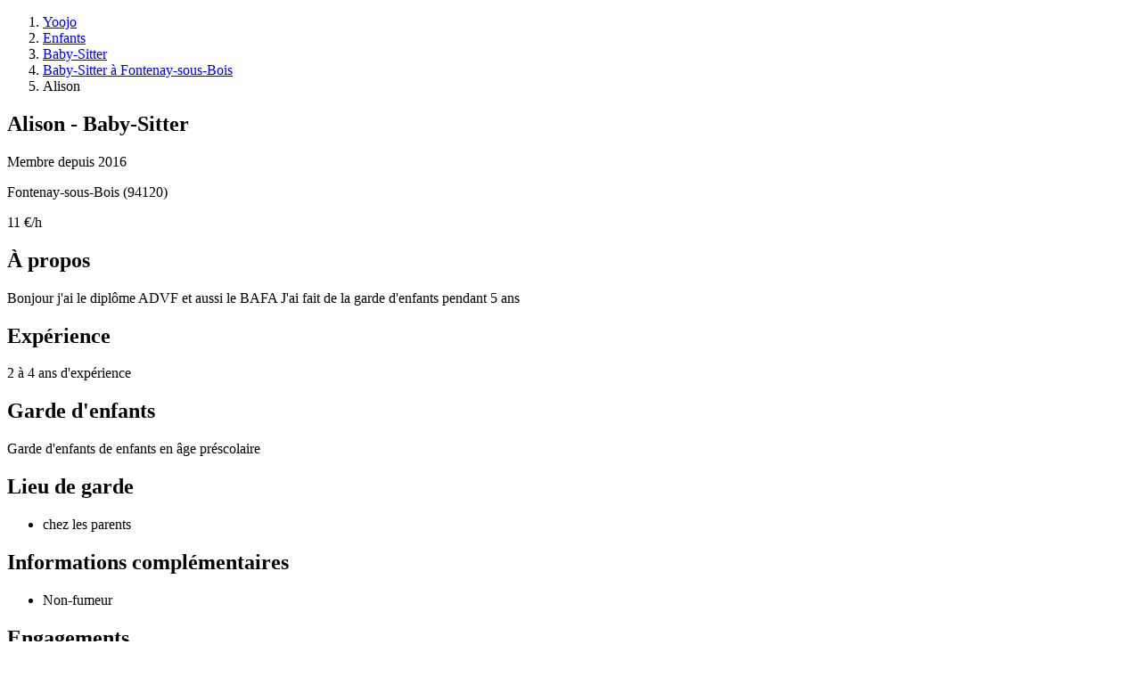

--- FILE ---
content_type: text/html; charset=utf-8
request_url: https://yoojo.fr/jobber/alison-fontenay-sous-bois-327222?skill=baby_sitting
body_size: 28018
content:
<!DOCTYPE html><html data-country="fr" lang="fr" prefix="og: http://ogp.me/ns#"><head><meta charset="utf-8" /><title>Profil de Alison, prestataire de service à Fontenay-sous-Bois (94120)</title><meta content="Découvrez le profil de Alison, prestataire de service à domicile disponible pour vous aider près de Fontenay-sous-Bois (94120). 327222" name="description" /><link href="https://yoojo.fr/jobber/alison-fontenay-sous-bois-327222" rel="canonical" /><meta content="index, follow" name="robots" /></head><body><ol class="breadcrumb" itemscope="" itemtype="http://schema.org/BreadcrumbList"><li class="breadcrumb-item" itemprop="itemListElement" itemscope="" itemtype="http://schema.org/ListItem"><a itemprop="item" href="https://yoojo.fr/"><span itemprop="name">Yoojo</span></a><meta content="1" itemprop="position" /></li><li class="breadcrumb-item" itemprop="itemListElement" itemscope="" itemtype="http://schema.org/ListItem"><a itemprop="item" href="https://yoojo.fr/enfants"><span itemprop="name">Enfants</span></a><meta content="2" itemprop="position" /></li><li class="breadcrumb-item" itemprop="itemListElement" itemscope="" itemtype="http://schema.org/ListItem"><a itemprop="item" href="https://yoojo.fr/enfants/baby-sitter"><span itemprop="name">Baby-Sitter</span></a><meta content="3" itemprop="position" /></li><li class="breadcrumb-item" itemprop="itemListElement" itemscope="" itemtype="http://schema.org/ListItem"><a itemprop="item" href="https://yoojo.fr/enfants/baby-sitter/fontenay-sous-bois"><span itemprop="name">Baby-Sitter à Fontenay-sous-Bois</span></a><meta content="4" itemprop="position" /></li><li class="breadcrumb-item active" itemprop="itemListElement" itemscope="" itemtype="http://schema.org/ListItem"><span itemprop="name">Alison</span><meta content="5" itemprop="position" /></li></ol><article><header><h1>Alison - Baby-Sitter</h1><p>Membre depuis 2016</p><p>Fontenay-sous-Bois (94120)</p><p>11 €/h</p></header><section></section><section><h2>À propos</h2><p>Bonjour j&#39;ai le diplôme ADVF et aussi le BAFA J&#39;ai fait de la garde d&#39;enfants pendant 5 ans</p></section><section><h2>Expérience</h2><p>2 à 4 ans d&#39;expérience</p></section><section><h2>Garde d&#39;enfants</h2><p>Garde d&#39;enfants de enfants en âge préscolaire</p></section><section><h2>Lieu de garde</h2><ul><li>chez les parents</li></ul></section><section><h2>Informations complémentaires</h2><ul><li>Non-fumeur</li></ul></section><section><h2>Engagements</h2><ul><li>Dynamique et souriant</li><li>Respect de l&#39;hygiène</li><li>Calme et patient</li></ul></section><section><h2>Critères de qualité</h2><p>Alison n&#39;a pas encore assez d&#39;évaluations pour afficher les critères de qualité</p></section><section><h2>Zone d&#39;intervention</h2><p>Intervient dans un rayon de 10km autour de Fontenay-sous-Bois</p></section><section><h2>Évaluations</h2><p>Note: 4.81/5 étoiles</p><p>42 avis clients</p><p>53 missions réalisées</p></section><section><h2>Avis clients (20)</h2><p>Cette page contient les 20 premiers avis sur 42 au total.</p><p>Alison a reçu 42 avis clients avec une note moyenne de 4.81/5.</p><article itemscope="" itemtype="http://schema.org/Review"><header><div itemprop="author" itemscope="" itemtype="http://schema.org/Person"><strong itemprop="name">Malide</strong></div><span> - Il y a 8 mois</span></header><div itemprop="reviewRating" itemscope="" itemtype="http://schema.org/Rating"><meta content="1" itemprop="worstRating" /><meta content="5" itemprop="bestRating" /><span itemprop="ratingValue">5</span><span>/5 étoiles</span></div><div itemprop="itemReviewed" itemscope="" itemtype="http://schema.org/LocalBusiness"><meta content="Alison - Ménage à domicile 12 eme arrondissement  " itemprop="name" /><div itemprop="address" itemscope="" itemtype="http://schema.org/PostalAddress"><meta content="FR" itemprop="addressCountry" /><meta content="Fontenay-sous-Bois" itemprop="addressLocality" /><meta content="94120" itemprop="postalCode" /></div><div itemprop="employee" itemscope="" itemtype="http://schema.org/Person"><meta content="Alison" itemprop="name" /></div><span>Ménage à domicile 12 eme arrondissement  </span></div><blockquote itemprop="reviewBody">Première fois, s’est bien débrouillée avec les informations données à distance ! </blockquote><meta content="02/06/2025" itemprop="datePublished" /></article><article itemscope="" itemtype="http://schema.org/Review"><header><div itemprop="author" itemscope="" itemtype="http://schema.org/Person"><strong itemprop="name">Palais Des Glaces</strong></div><span> - Il y a 8 mois</span></header><div itemprop="reviewRating" itemscope="" itemtype="http://schema.org/Rating"><meta content="1" itemprop="worstRating" /><meta content="5" itemprop="bestRating" /><span itemprop="ratingValue">4</span><span>/5 étoiles</span></div><div itemprop="itemReviewed" itemscope="" itemtype="http://schema.org/LocalBusiness"><meta content="Alison - Ménage à domicile" itemprop="name" /><div itemprop="address" itemscope="" itemtype="http://schema.org/PostalAddress"><meta content="FR" itemprop="addressCountry" /><meta content="Fontenay-sous-Bois" itemprop="addressLocality" /><meta content="94120" itemprop="postalCode" /></div><div itemprop="employee" itemscope="" itemtype="http://schema.org/Person"><meta content="Alison" itemprop="name" /></div><span>Ménage à domicile</span></div><blockquote itemprop="reviewBody">Gentille </blockquote><meta content="27/05/2025" itemprop="datePublished" /></article><article itemscope="" itemtype="http://schema.org/Review"><header><div itemprop="author" itemscope="" itemtype="http://schema.org/Person"><strong itemprop="name">Alexis</strong></div><span> - Il y a un an</span></header><div itemprop="reviewRating" itemscope="" itemtype="http://schema.org/Rating"><meta content="1" itemprop="worstRating" /><meta content="5" itemprop="bestRating" /><span itemprop="ratingValue">5</span><span>/5 étoiles</span></div><div itemprop="itemReviewed" itemscope="" itemtype="http://schema.org/LocalBusiness"><meta content="Alison - Préparer des repas" itemprop="name" /><div itemprop="address" itemscope="" itemtype="http://schema.org/PostalAddress"><meta content="FR" itemprop="addressCountry" /><meta content="Fontenay-sous-Bois" itemprop="addressLocality" /><meta content="94120" itemprop="postalCode" /></div><div itemprop="employee" itemscope="" itemtype="http://schema.org/Person"><meta content="Alison" itemprop="name" /></div><span>Préparer des repas</span></div><blockquote itemprop="reviewBody">ras</blockquote><meta content="20/01/2025" itemprop="datePublished" /></article><article itemscope="" itemtype="http://schema.org/Review"><header><div itemprop="author" itemscope="" itemtype="http://schema.org/Person"><strong itemprop="name">Clac</strong></div><span> - Il y a 2 ans</span><span> - Client régulier</span></header><div itemprop="reviewRating" itemscope="" itemtype="http://schema.org/Rating"><meta content="1" itemprop="worstRating" /><meta content="5" itemprop="bestRating" /><span itemprop="ratingValue">5</span><span>/5 étoiles</span></div><div itemprop="itemReviewed" itemscope="" itemtype="http://schema.org/LocalBusiness"><meta content="Alison - Garde de chat" itemprop="name" /><div itemprop="address" itemscope="" itemtype="http://schema.org/PostalAddress"><meta content="FR" itemprop="addressCountry" /><meta content="Fontenay-sous-Bois" itemprop="addressLocality" /><meta content="94120" itemprop="postalCode" /></div><div itemprop="employee" itemscope="" itemtype="http://schema.org/Person"><meta content="Alison" itemprop="name" /></div><span>Garde de chat</span></div><blockquote itemprop="reviewBody">Excellent ! très satisfait</blockquote><meta content="05/01/2024" itemprop="datePublished" /></article><article itemscope="" itemtype="http://schema.org/Review"><header><div itemprop="author" itemscope="" itemtype="http://schema.org/Person"><strong itemprop="name">Claude</strong></div><span> - Il y a 2 ans</span></header><div itemprop="reviewRating" itemscope="" itemtype="http://schema.org/Rating"><meta content="1" itemprop="worstRating" /><meta content="5" itemprop="bestRating" /><span itemprop="ratingValue">5</span><span>/5 étoiles</span></div><div itemprop="itemReviewed" itemscope="" itemtype="http://schema.org/LocalBusiness"><meta content="Alison - Garde d&#39;autres animaux" itemprop="name" /><div itemprop="address" itemscope="" itemtype="http://schema.org/PostalAddress"><meta content="FR" itemprop="addressCountry" /><meta content="Fontenay-sous-Bois" itemprop="addressLocality" /><meta content="94120" itemprop="postalCode" /></div><div itemprop="employee" itemscope="" itemtype="http://schema.org/Person"><meta content="Alison" itemprop="name" /></div><span>Garde d&#39;autres animaux</span></div><blockquote itemprop="reviewBody">Alison s’est très bien occupé de ma famille de lapins. Je recommande vivement.</blockquote><meta content="02/01/2024" itemprop="datePublished" /></article><article itemscope="" itemtype="http://schema.org/Review"><header><div itemprop="author" itemscope="" itemtype="http://schema.org/Person"><strong itemprop="name">Nathalie</strong></div><span> - Il y a 2 ans</span></header><div itemprop="reviewRating" itemscope="" itemtype="http://schema.org/Rating"><meta content="1" itemprop="worstRating" /><meta content="5" itemprop="bestRating" /><span itemprop="ratingValue">5</span><span>/5 étoiles</span></div><div itemprop="itemReviewed" itemscope="" itemtype="http://schema.org/LocalBusiness"><meta content="Alison - Faire promener son chien" itemprop="name" /><div itemprop="address" itemscope="" itemtype="http://schema.org/PostalAddress"><meta content="FR" itemprop="addressCountry" /><meta content="Fontenay-sous-Bois" itemprop="addressLocality" /><meta content="94120" itemprop="postalCode" /></div><div itemprop="employee" itemscope="" itemtype="http://schema.org/Person"><meta content="Alison" itemprop="name" /></div><span>Faire promener son chien</span></div><blockquote itemprop="reviewBody">Merci beaucoup </blockquote><meta content="11/12/2023" itemprop="datePublished" /></article><article itemscope="" itemtype="http://schema.org/Review"><header><div itemprop="author" itemscope="" itemtype="http://schema.org/Person"><strong itemprop="name">Angela Michela</strong></div><span> - Il y a 2 ans</span></header><div itemprop="reviewRating" itemscope="" itemtype="http://schema.org/Rating"><meta content="1" itemprop="worstRating" /><meta content="5" itemprop="bestRating" /><span itemprop="ratingValue">5</span><span>/5 étoiles</span></div><div itemprop="itemReviewed" itemscope="" itemtype="http://schema.org/LocalBusiness"><meta content="Alison - Garde d&#39;enfants" itemprop="name" /><div itemprop="address" itemscope="" itemtype="http://schema.org/PostalAddress"><meta content="FR" itemprop="addressCountry" /><meta content="Fontenay-sous-Bois" itemprop="addressLocality" /><meta content="94120" itemprop="postalCode" /></div><div itemprop="employee" itemscope="" itemtype="http://schema.org/Person"><meta content="Alison" itemprop="name" /></div><span>Garde d&#39;enfants</span></div><blockquote itemprop="reviewBody">Sérieuse et responsable</blockquote><meta content="20/09/2023" itemprop="datePublished" /></article><article itemscope="" itemtype="http://schema.org/Review"><header><div itemprop="author" itemscope="" itemtype="http://schema.org/Person"><strong itemprop="name">Claude</strong></div><span> - Il y a 2 ans</span></header><div itemprop="reviewRating" itemscope="" itemtype="http://schema.org/Rating"><meta content="1" itemprop="worstRating" /><meta content="5" itemprop="bestRating" /><span itemprop="ratingValue">5</span><span>/5 étoiles</span></div><div itemprop="itemReviewed" itemscope="" itemtype="http://schema.org/LocalBusiness"><meta content="Alison - Garde d&#39;autres animaux" itemprop="name" /><div itemprop="address" itemscope="" itemtype="http://schema.org/PostalAddress"><meta content="FR" itemprop="addressCountry" /><meta content="Fontenay-sous-Bois" itemprop="addressLocality" /><meta content="94120" itemprop="postalCode" /></div><div itemprop="employee" itemscope="" itemtype="http://schema.org/Person"><meta content="Alison" itemprop="name" /></div><span>Garde d&#39;autres animaux</span></div><blockquote itemprop="reviewBody">Alison c’est très bien occupée de ma grande famille de lapins. Elle m’a donné des nouvelles chaque jour. Je recommande pour vos gardes d’animaux.</blockquote><meta content="27/08/2023" itemprop="datePublished" /></article><article itemscope="" itemtype="http://schema.org/Review"><header><div itemprop="author" itemscope="" itemtype="http://schema.org/Person"><strong itemprop="name">Jacky</strong></div><span> - Il y a 3 ans</span></header><div itemprop="reviewRating" itemscope="" itemtype="http://schema.org/Rating"><meta content="1" itemprop="worstRating" /><meta content="5" itemprop="bestRating" /><span itemprop="ratingValue">2</span><span>/5 étoiles</span></div><div itemprop="itemReviewed" itemscope="" itemtype="http://schema.org/LocalBusiness"><meta content="Alison - Garde de chat" itemprop="name" /><div itemprop="address" itemscope="" itemtype="http://schema.org/PostalAddress"><meta content="FR" itemprop="addressCountry" /><meta content="Fontenay-sous-Bois" itemprop="addressLocality" /><meta content="94120" itemprop="postalCode" /></div><div itemprop="employee" itemscope="" itemtype="http://schema.org/Person"><meta content="Alison" itemprop="name" /></div><span>Garde de chat</span></div><blockquote itemprop="reviewBody">Lorsque l&#39;on fait appel à un garde de chat, la première chose que l&#39;on en attend est que ce dernier ait à manger.
La déception n&#39;en a été que plus grande quand nous avons vu une gamelle vide et un chat affamé à notre retour.
La faute à un passage à 14h, d&#39;apres un message où Alison nous informe avoir pris un coca dans notre frigo, la où nous avions convenu qu&#39;il devait avoir lieu en fin de journée. </blockquote><meta content="10/04/2023" itemprop="datePublished" /></article><article itemscope="" itemtype="http://schema.org/Review"><header><div itemprop="author" itemscope="" itemtype="http://schema.org/Person"><strong itemprop="name">Théo </strong></div><span> - Il y a 3 ans</span></header><div itemprop="reviewRating" itemscope="" itemtype="http://schema.org/Rating"><meta content="1" itemprop="worstRating" /><meta content="5" itemprop="bestRating" /><span itemprop="ratingValue">5</span><span>/5 étoiles</span></div><div itemprop="itemReviewed" itemscope="" itemtype="http://schema.org/LocalBusiness"><meta content="Alison - Garde de chat" itemprop="name" /><div itemprop="address" itemscope="" itemtype="http://schema.org/PostalAddress"><meta content="FR" itemprop="addressCountry" /><meta content="Fontenay-sous-Bois" itemprop="addressLocality" /><meta content="94120" itemprop="postalCode" /></div><div itemprop="employee" itemscope="" itemtype="http://schema.org/Person"><meta content="Alison" itemprop="name" /></div><span>Garde de chat</span></div><blockquote itemprop="reviewBody">Rien à redire.</blockquote><meta content="27/03/2023" itemprop="datePublished" /></article><article itemscope="" itemtype="http://schema.org/Review"><header><div itemprop="author" itemscope="" itemtype="http://schema.org/Person"><strong itemprop="name">Claude</strong></div><span> - Il y a 3 ans</span></header><div itemprop="reviewRating" itemscope="" itemtype="http://schema.org/Rating"><meta content="1" itemprop="worstRating" /><meta content="5" itemprop="bestRating" /><span itemprop="ratingValue">5</span><span>/5 étoiles</span></div><div itemprop="itemReviewed" itemscope="" itemtype="http://schema.org/LocalBusiness"><meta content="Alison - Garde d&#39;autres animaux" itemprop="name" /><div itemprop="address" itemscope="" itemtype="http://schema.org/PostalAddress"><meta content="FR" itemprop="addressCountry" /><meta content="Fontenay-sous-Bois" itemprop="addressLocality" /><meta content="94120" itemprop="postalCode" /></div><div itemprop="employee" itemscope="" itemtype="http://schema.org/Person"><meta content="Alison" itemprop="name" /></div><span>Garde d&#39;autres animaux</span></div><blockquote itemprop="reviewBody">Alison s’est très bien occupée de mes lapins pour nourriture et foin.</blockquote><meta content="03/01/2023" itemprop="datePublished" /></article><article itemscope="" itemtype="http://schema.org/Review"><header><div itemprop="author" itemscope="" itemtype="http://schema.org/Person"><strong itemprop="name">Valentin</strong></div><span> - Il y a 3 ans</span><span> - Client régulier</span></header><div itemprop="reviewRating" itemscope="" itemtype="http://schema.org/Rating"><meta content="1" itemprop="worstRating" /><meta content="5" itemprop="bestRating" /><span itemprop="ratingValue">5</span><span>/5 étoiles</span></div><div itemprop="itemReviewed" itemscope="" itemtype="http://schema.org/LocalBusiness"><meta content="Alison - Garde de chat à domicile (Montreuil)" itemprop="name" /><div itemprop="address" itemscope="" itemtype="http://schema.org/PostalAddress"><meta content="FR" itemprop="addressCountry" /><meta content="Fontenay-sous-Bois" itemprop="addressLocality" /><meta content="94120" itemprop="postalCode" /></div><div itemprop="employee" itemscope="" itemtype="http://schema.org/Person"><meta content="Alison" itemprop="name" /></div><span>Garde de chat à domicile (Montreuil)</span></div><blockquote itemprop="reviewBody">Merci beaucoup pour vous être occupé de Val</blockquote><meta content="31/10/2022" itemprop="datePublished" /></article><article itemscope="" itemtype="http://schema.org/Review"><header><div itemprop="author" itemscope="" itemtype="http://schema.org/Person"><strong itemprop="name">Claude</strong></div><span> - Il y a 3 ans</span></header><div itemprop="reviewRating" itemscope="" itemtype="http://schema.org/Rating"><meta content="1" itemprop="worstRating" /><meta content="5" itemprop="bestRating" /><span itemprop="ratingValue">5</span><span>/5 étoiles</span></div><div itemprop="itemReviewed" itemscope="" itemtype="http://schema.org/LocalBusiness"><meta content="Alison - Garde d&#39;autres animaux" itemprop="name" /><div itemprop="address" itemscope="" itemtype="http://schema.org/PostalAddress"><meta content="FR" itemprop="addressCountry" /><meta content="Fontenay-sous-Bois" itemprop="addressLocality" /><meta content="94120" itemprop="postalCode" /></div><div itemprop="employee" itemscope="" itemtype="http://schema.org/Person"><meta content="Alison" itemprop="name" /></div><span>Garde d&#39;autres animaux</span></div><blockquote itemprop="reviewBody">Alison s’est bien occupée de ma grande famille de lapins. Je recommande vivement.</blockquote><meta content="20/08/2022" itemprop="datePublished" /></article><article itemscope="" itemtype="http://schema.org/Review"><header><div itemprop="author" itemscope="" itemtype="http://schema.org/Person"><strong itemprop="name">Sonia</strong></div><span> - Il y a 3 ans</span></header><div itemprop="reviewRating" itemscope="" itemtype="http://schema.org/Rating"><meta content="1" itemprop="worstRating" /><meta content="5" itemprop="bestRating" /><span itemprop="ratingValue">5</span><span>/5 étoiles</span></div><div itemprop="itemReviewed" itemscope="" itemtype="http://schema.org/LocalBusiness"><meta content="Alison - Garde de chat" itemprop="name" /><div itemprop="address" itemscope="" itemtype="http://schema.org/PostalAddress"><meta content="FR" itemprop="addressCountry" /><meta content="Fontenay-sous-Bois" itemprop="addressLocality" /><meta content="94120" itemprop="postalCode" /></div><div itemprop="employee" itemscope="" itemtype="http://schema.org/Person"><meta content="Alison" itemprop="name" /></div><span>Garde de chat</span></div><blockquote itemprop="reviewBody">Je remercie et recommande Alison pour sa gentillesse et sa prestation impeccable.</blockquote><meta content="01/07/2022" itemprop="datePublished" /></article><article itemscope="" itemtype="http://schema.org/Review"><header><div itemprop="author" itemscope="" itemtype="http://schema.org/Person"><strong itemprop="name">Valentin</strong></div><span> - Il y a 3 ans</span><span> - Client régulier</span></header><div itemprop="reviewRating" itemscope="" itemtype="http://schema.org/Rating"><meta content="1" itemprop="worstRating" /><meta content="5" itemprop="bestRating" /><span itemprop="ratingValue">5</span><span>/5 étoiles</span></div><div itemprop="itemReviewed" itemscope="" itemtype="http://schema.org/LocalBusiness"><meta content="Alison - Garde d&#39;autres animaux" itemprop="name" /><div itemprop="address" itemscope="" itemtype="http://schema.org/PostalAddress"><meta content="FR" itemprop="addressCountry" /><meta content="Fontenay-sous-Bois" itemprop="addressLocality" /><meta content="94120" itemprop="postalCode" /></div><div itemprop="employee" itemscope="" itemtype="http://schema.org/Person"><meta content="Alison" itemprop="name" /></div><span>Garde d&#39;autres animaux</span></div><blockquote itemprop="reviewBody">Merci alison !</blockquote><meta content="25/06/2022" itemprop="datePublished" /></article><article itemscope="" itemtype="http://schema.org/Review"><header><div itemprop="author" itemscope="" itemtype="http://schema.org/Person"><strong itemprop="name">Alexandra</strong></div><span> - Il y a 3 ans</span></header><div itemprop="reviewRating" itemscope="" itemtype="http://schema.org/Rating"><meta content="1" itemprop="worstRating" /><meta content="5" itemprop="bestRating" /><span itemprop="ratingValue">4</span><span>/5 étoiles</span></div><div itemprop="itemReviewed" itemscope="" itemtype="http://schema.org/LocalBusiness"><meta content="Alison - Garde de Sissy" itemprop="name" /><div itemprop="address" itemscope="" itemtype="http://schema.org/PostalAddress"><meta content="FR" itemprop="addressCountry" /><meta content="Fontenay-sous-Bois" itemprop="addressLocality" /><meta content="94120" itemprop="postalCode" /></div><div itemprop="employee" itemscope="" itemtype="http://schema.org/Person"><meta content="Alison" itemprop="name" /></div><span>Garde de Sissy</span></div><blockquote itemprop="reviewBody">Merci Alison pour la garde de Sissy </blockquote><meta content="03/06/2022" itemprop="datePublished" /></article><article itemscope="" itemtype="http://schema.org/Review"><header><div itemprop="author" itemscope="" itemtype="http://schema.org/Person"><strong itemprop="name">Camille</strong></div><span> - Il y a 3 ans</span><span> - Client régulier</span></header><div itemprop="reviewRating" itemscope="" itemtype="http://schema.org/Rating"><meta content="1" itemprop="worstRating" /><meta content="5" itemprop="bestRating" /><span itemprop="ratingValue">5</span><span>/5 étoiles</span></div><div itemprop="itemReviewed" itemscope="" itemtype="http://schema.org/LocalBusiness"><meta content="Alison - Garde de lapins" itemprop="name" /><div itemprop="address" itemscope="" itemtype="http://schema.org/PostalAddress"><meta content="FR" itemprop="addressCountry" /><meta content="Fontenay-sous-Bois" itemprop="addressLocality" /><meta content="94120" itemprop="postalCode" /></div><div itemprop="employee" itemscope="" itemtype="http://schema.org/Person"><meta content="Alison" itemprop="name" /></div><span>Garde de lapins</span></div><blockquote itemprop="reviewBody">Super, comme toujours !</blockquote><meta content="22/05/2022" itemprop="datePublished" /></article><article itemscope="" itemtype="http://schema.org/Review"><header><div itemprop="author" itemscope="" itemtype="http://schema.org/Person"><strong itemprop="name">Camille</strong></div><span> - Il y a 3 ans</span><span> - Client régulier</span></header><div itemprop="reviewRating" itemscope="" itemtype="http://schema.org/Rating"><meta content="1" itemprop="worstRating" /><meta content="5" itemprop="bestRating" /><span itemprop="ratingValue">5</span><span>/5 étoiles</span></div><div itemprop="itemReviewed" itemscope="" itemtype="http://schema.org/LocalBusiness"><meta content="Alison - Visite de nos petits lapins" itemprop="name" /><div itemprop="address" itemscope="" itemtype="http://schema.org/PostalAddress"><meta content="FR" itemprop="addressCountry" /><meta content="Fontenay-sous-Bois" itemprop="addressLocality" /><meta content="94120" itemprop="postalCode" /></div><div itemprop="employee" itemscope="" itemtype="http://schema.org/Person"><meta content="Alison" itemprop="name" /></div><span>Visite de nos petits lapins</span></div><blockquote itemprop="reviewBody">Alison a été super dans la garde de nos lapins, comme d&#39;habitude. Nous la recommandons chaudement !</blockquote><meta content="15/05/2022" itemprop="datePublished" /></article><article itemscope="" itemtype="http://schema.org/Review"><header><div itemprop="author" itemscope="" itemtype="http://schema.org/Person"><strong itemprop="name">Vic</strong></div><span> - Il y a 3 ans</span></header><div itemprop="reviewRating" itemscope="" itemtype="http://schema.org/Rating"><meta content="1" itemprop="worstRating" /><meta content="5" itemprop="bestRating" /><span itemprop="ratingValue">5</span><span>/5 étoiles</span></div><div itemprop="itemReviewed" itemscope="" itemtype="http://schema.org/LocalBusiness"><meta content="Alison - Garde de chat" itemprop="name" /><div itemprop="address" itemscope="" itemtype="http://schema.org/PostalAddress"><meta content="FR" itemprop="addressCountry" /><meta content="Fontenay-sous-Bois" itemprop="addressLocality" /><meta content="94120" itemprop="postalCode" /></div><div itemprop="employee" itemscope="" itemtype="http://schema.org/Person"><meta content="Alison" itemprop="name" /></div><span>Garde de chat</span></div><blockquote itemprop="reviewBody">.</blockquote><meta content="15/05/2022" itemprop="datePublished" /></article><article itemscope="" itemtype="http://schema.org/Review"><header><div itemprop="author" itemscope="" itemtype="http://schema.org/Person"><strong itemprop="name">Claude</strong></div><span> - Il y a 3 ans</span></header><div itemprop="reviewRating" itemscope="" itemtype="http://schema.org/Rating"><meta content="1" itemprop="worstRating" /><meta content="5" itemprop="bestRating" /><span itemprop="ratingValue">5</span><span>/5 étoiles</span></div><div itemprop="itemReviewed" itemscope="" itemtype="http://schema.org/LocalBusiness"><meta content="Alison - Garde d&#39;autres animaux" itemprop="name" /><div itemprop="address" itemscope="" itemtype="http://schema.org/PostalAddress"><meta content="FR" itemprop="addressCountry" /><meta content="Fontenay-sous-Bois" itemprop="addressLocality" /><meta content="94120" itemprop="postalCode" /></div><div itemprop="employee" itemscope="" itemtype="http://schema.org/Person"><meta content="Alison" itemprop="name" /></div><span>Garde d&#39;autres animaux</span></div><blockquote itemprop="reviewBody">Alison c’est bien occupée de mes lapins. Je recommande.</blockquote><meta content="13/05/2022" itemprop="datePublished" /></article></section><section><h2>Moyens de paiement</h2><ul><li>Visa Mastercard</li><li>Maestro</li><li>Amex</li><li>Apple Pay</li><li>Google Pay</li><li>Paypal</li></ul></section><section><h2>Couvertures et garanties</h2><div><h3>Changement de prestataire</h3><p>Vous pouvez changer gratuitement de prestataire, les frais de réservation seront crédités sur votre compte Yoojo pour réserver un autre prestataire.</p></div><div><h3>Assistance 6 jours sur 7</h3><p>Service client disponible par téléphone et e-mail 6 jours sur 7.</p></div><div><h3>Yoojo Cover</h3><p>Gardez l&#39;esprit tranquille, vos prestations sont protégées. Nous vous remboursons jusqu&#39;à 250 € ou 1500 € en cas de dégâts.</p></div></section><section><h2>Services connexes</h2><ul><li><a href="https://yoojo.fr/enfants/garde-week-end-vacances">Garde week-end, vacances</a></li><li><a href="https://yoojo.fr/enfants/garde-longue-duree">Garde longue durée</a></li><li><a href="https://yoojo.fr/enfants/garde-ponctuelle">Garde ponctuelle</a></li><li><a href="https://yoojo.fr/enfants/garde-periscolaire">Garde périscolaire</a></li></ul></section><footer><p>Profil de Alison sur Yoojo.</p></footer></article></body></html>